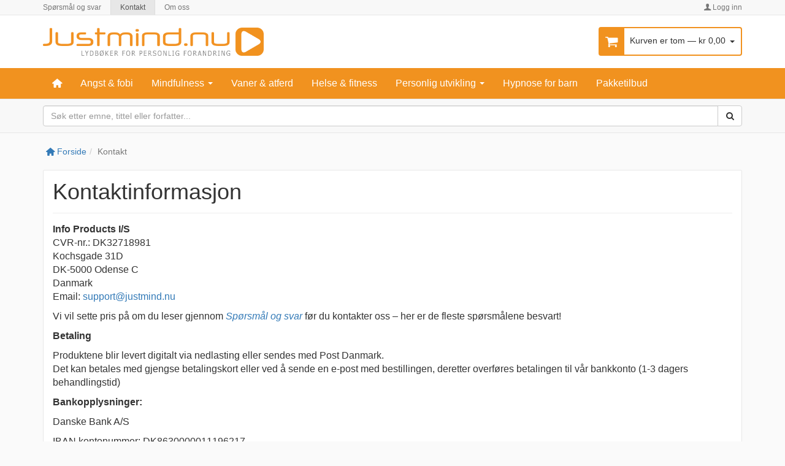

--- FILE ---
content_type: text/html; charset=UTF-8
request_url: https://justmind.nu/kontakt
body_size: 4319
content:
<!DOCTYPE html>
<html>

<head>
    <meta http-equiv="Content-Type" content="text/html; charset=utf-8" /><title>Kontakt</title><meta name="viewport" content="width=device-width, initial-scale=1.0"/><meta name="robots" content="noodp, noydir"/><link rel="canonical" href="https://justmind.nu/kontakt"><link href="/theme/RwdBase/img/favicon.1425428125.ico" rel="shortcut icon" type="image/x-icon"/><link href="/theme/RwdBase/img/favicon-16x16.1425428125.png" rel="icon" type="image/png" sizes="16x16"/><link href="/theme/RwdBase/img/favicon-16x16.1425428125.png" rel="shortcut icon" type="image/png" sizes="16x16"/><link href="/theme/RwdBase/img/favicon-32x32.1425428125.png" rel="icon" type="image/png" sizes="32x32"/><link href="/theme/RwdBase/img/favicon-32x32.1425428125.png" rel="shortcut icon" type="image/png" sizes="32x32"/><link href="/theme/RwdBase/img/apple-touch-icon-144x144.1425428125.png" rel="apple-touch-icon-precomposed" sizes="144x144"/><link href="/theme/RwdBase/img/apple-touch-icon-152x152.1425428125.png" rel="apple-touch-icon-precomposed" sizes="152x152"/><meta name="application-name" content="Justmind.nu - Lydbøker for personlig forandring"/><meta name="msapplication-TileColor" content="#FFFFFF"/><meta name="msapplication-TileImage" content="/theme/RwdBase/img/mstile-144x144.1425428125.png"/><link rel="stylesheet" type="text/css" href="/css/cached/default.1635424210.css"/>
<!--[if lt IE 9]>

<link rel="stylesheet" type="text/css" href="/css/cached/lt-ie9.1428881334.css"/>
<![endif]-->

<!-- Google Tag Manager -->
<script>!function(){"use strict";function e(e,t,o){return void 0===t&&(t=""),"cookie"===e?function(e){for(var t=0,o=document.cookie.split(";");t<o.length;t++){var r=o[t].split("=");if(r[0].trim()===e)return r[1]}}(t):"localStorage"===e?(r=t,localStorage.getItem(r)):"jsVariable"===e?window[t]:"cssSelector"===e?(n=t,i=o,a=document.querySelector(n),i?null==a?void 0:a.getAttribute(i):null==a?void 0:a.textContent):void console.warn("invalid uid source",e);var r,n,i,a}!function(t,o,r,n,i,a,c,l,s,u){var d,v,E,I;try{v=l&&(E=navigator.userAgent,(I=/Version\/([0-9\._]+)(.*Mobile)?.*Safari.*/.exec(E))&&parseFloat(I[1])>=16.4)?e(l,"sio_uid",""):void 0}catch(e){console.error(e)}var g=t;g[n]=g[n]||[],g[n].push({"gtm.start":(new Date).getTime(),event:"gtm.js"});var m=o.getElementsByTagName(r)[0],T=v?"&bi="+encodeURIComponent(v):"",_=o.createElement(r),f=v?"kp"+c:c;_.async=!0,_.src="https://metrics.justmind.nu/"+f+".js?id=GTM-W6V27ML"+T,null===(d=m.parentNode)||void 0===d||d.insertBefore(_,m)}(window,document,"script","dataLayer",0,0,"apltexqe","cookie")}();</script>
<!-- End Google Tag Manager -->

<script id="Cookiebot" src="https://consent.cookiebot.com/uc.js" data-cbid="310fe255-9dc3-4479-bdf5-8a48c243ade5" data-blockingmode="auto" type="text/javascript"></script>

<meta name="facebook-domain-verification" content="pzgrwz4ekvlws5pzyitnkk83dd269o" />

<script src="https://addrevenue.io/track.js"></script><script>
    window.dataLayer = window.dataLayer || [];
</script>

<script type="application/ld+json">

    {"@context":"http:\/\/schema.org\/","@type":"Organization","name":"Justmind.nu - Lydb\u00f8ker for personlig forandring","url":"https:\/\/justmind.nu\/","logo":{"@type":"ImageObject","url":"https:\/\/justmind.nu\/logo.png"},"contactPoint":{"@type":"ContactPoint","telephone":"","contactType":"customer support","availableLanguage":["English","Danish"]},"address":{"@type":"PostalAddress","streetAddress":"Kochsgade 31D","postalCode":"DK-5000","addressCountry":{"@type":"Country","name":"NO"}}}
</script>
    <script type="application/ld+json">

        {"@context":"http:\/\/schema.org","@type":"BreadcrumbList","itemListElement":[{"@type":"ListItem","position":1,"item":{"@id":"\/kontakt","name":"Kontakt"}}]}
    </script>


<!--[if lt IE 9]>

<script type="text/javascript" src="/js/cached/lt-ie9-head.1689222171.js"></script>
<![endif]-->
</head>

<body id="default-layout">

    <!-- Google Tag Manager (noscript) -->
<noscript><iframe src="https://metrics.justmind.nu/ns.html?id=GTM-W6V27ML"
height="0" width="0" style="display:none;visibility:hidden"></iframe></noscript>
<!-- End Google Tag Manager (noscript) -->
<!-- Header [sm, md, lg] -->
<header id="header" class="hidden-xs">

    <nav class="main navbar navbar-default navbar-flat navbar-xs">

        <div class="container">

            <div class="row">

                <ul class="nav navbar-nav"><li><a href="/spoersmaal-og-svar">Spørsmål og svar</a></li><li class="current active"><a href="/kontakt">Kontakt</a></li><li><a href="/om-oss">Om oss</a></li></ul>
                <ul class="nav navbar-nav navbar-right">

                                            <li>

                            <a href="/login"><i class="icon icon-user"></i> Logg inn</a>
                        </li>

                    
                </ul>

            </div>

        </div>

    </nav>

    <div class="content">

        <div class="container">

            <div class="row">

                <div class="logo col-xs-12 col-sm-4">

                    <a href="/" class="logo" title="Gå tilbake"><img src="/theme/RwdJustMindNu/img/logo.1425428125.png" alt="Justmind.nu - Lydbøker for personlig forandring"/></a>
                </div>

                <div class="mini-basket-column col-sm-8">

                    <div id="mini-basket" class="btn-group pull-right">

    <button class="btn dropdown-toggle" data-toggle="dropdown">

        <i class="icon icon-shopping-cart"></i>
        <span class="contents">

            Kurven er tom
            &mdash;

            kr 0,00
            <span class="caret"></span>

        </span>

    </button>

    <div class="dropdown-menu dropdown-menu-right" role="menu">

        <div class="container">

            <div class="content">

            </div>

            <hr>

            <div class="row">

                <div class="col-xs-6">

                    <a href="/kurv" class="btn btn-primary btn-lg pull-left">Gå til kurv</a>
                </div>
                <div class="col-xs-6">

                    <a href="/checkout" class="btn btn-success btn-lg pull-right">Gå til kassen &raquo;</a>
                </div>

            </div>
        </div>

    </div>

</div>

                </div>

            </div>

        </div>

    </div>

    <nav class="categories navbar navbar-dark navbar-flat yamm">

        <div class="container">

            <ul class="nav navbar-nav"><li class="hidden-xs"><a href="/"><i class="icon icon-home"></i></a></li><li><a href="/angst-og-fobi">Angst &amp; fobi</a></li><li class="dropdown"><a href="/mindfulness-og-meditasjon" class="dropdown-toggle" data-toggle="dropdown">Mindfulness <b class="caret"></b></a><div class="dropdown-menu"><a href="/mindfulness-og-meditasjon">Mindfulness</a><ul><li><a href="/mindfulness-og-meditasjon/musikk">Musikk</a></li></ul></div></li><li><a href="/vaner-og-atferd">Vaner &amp; atferd</a></li><li><a href="/helse-og-fitness">Helse &amp; fitness</a></li><li class="dropdown"><a href="/personlig-utvikling" class="dropdown-toggle" data-toggle="dropdown">Personlig utvikling <b class="caret"></b></a><div class="dropdown-menu"><a href="/personlig-utvikling">Personlig utvikling</a><ul><li><a href="/personlig-utvikling/kurs">Kurs</a></li></ul></div></li><li><a href="/hypnose-for-barn">Hypnose for barn</a></li><li><a href="/pakketilbud">Pakketilbud</a></li></ul>
        </div>

    </nav>

</header>
<!-- / Header [sm, md, lg] -->

<!-- Header [xs] -->
<header id="header-xs" class="visible-xs">

    <div class="content">

        <div class="container">

            <div class="row">

                <div class="col-xs-8">

                    <div class="logo">

                        <a href="/"><img src="/theme/RwdJustMindNu/img/logo.1425428125.png" alt="Justmind.nu - Lydbøker for personlig forandring"/></a>
                    </div>

                </div>

                <div class="col-xs-4">

                    <div class="nav-buttons text-right">

                        <a href="/login" class="account btn btn-link"><i class="icon icon-user"></i> </a>
                        <a href="/kurv" class="basket btn btn-link"><i class="icon icon-shopping-cart"></i> <span class="basket-qty">0</span></a>
                    </div>

                </div>

            </div>

        </div>

    </div>

    <nav id="sidebar">

        <a href="#" class="sidebar-toggle"><i class="icon icon-remove"></i></a>
        <div class="header">

            Produkter
        </div>

        <ul class="categories expandable-list"><li><a href="/angst-og-fobi">Angst &amp; fobi</a></li><li class="has-children"><a href="/mindfulness-og-meditasjon">Mindfulness</a><ul><li><a href="/mindfulness-og-meditasjon/musikk">Mindfulness</a><li><a href="/mindfulness-og-meditasjon/musikk">Musikk</a></li></ul></li><li><a href="/vaner-og-atferd">Vaner &amp; atferd</a></li><li><a href="/helse-og-fitness">Helse &amp; fitness</a></li><li class="has-children"><a href="/personlig-utvikling">Personlig utvikling</a><ul><li><a href="/personlig-utvikling/kurs">Personlig utvikling</a><li><a href="/personlig-utvikling/kurs">Kurs</a></li></ul></li><li><a href="/hypnose-for-barn">Hypnose for barn</a></li><li><a href="/pakketilbud">Pakketilbud</a></li></ul>
        <ul class="list-unstyled"><li><a href="/mest-solgte">Mest solgte</a></li><li><a href="/nyeste-titler">Nyeste titler</a></li><li><a href="/aktuelle-tilbud">Aktuelle tilbud</a></li><li><a href="/kommende-titler">Kommende titler</a></li></ul>
        <div class="header">

            Meny
        </div>

        <ul class="menu expandable-list"><li><a href="/spoersmaal-og-svar">Spørsmål og svar</a></li><li class="active"><a href="/kontakt">Kontakt</a></li><li><a href="/om-oss">Om oss</a></li></ul>
        <ul class="menu">

                            <li>

                    <a href="/login">Logg inn</a>
                </li>

            
        </ul>

    </nav>

</header>
<!-- / Header [xs] -->

<!-- Menu + search -->
<div class="menu-bar">

    <div class="container">

        <div class="row">

            <div class="col-xs-3 col-sm-12 visible-xs">

                <div class="nav-buttons">

                    <button class="btn btn-link sidebar-toggle">

                        <i class="icon icon-menu"></i> Meny
                    </button>

                </div>

            </div>

            <div class="col-xs-9 col-sm-12">

                <form action="/sokeresultater" novalidate="novalidate" class="form-horizontal clearfix" id="ProductSearchResultsForm" method="post" accept-charset="utf-8"><div style="display:none;"><input type="hidden" name="_method" value="POST"/></div>
                <div class="input-group">

                    <input name="data[Product][q]" class="form-control" id="search-field" placeholder="Søk etter emne, tittel eller forfatter..." value="" type="search"/>
                    <span class="input-group-btn">

                        <button class="btn btn-default" type="submit"><i class="icon icon-search"></i></button>
                    </span>

                </div>

                </form>
            </div>

        </div>

    </div>

</div>
<!-- / Menu + search -->

    <div class="container">

        <ol class="breadcrumb"><li><a href="/"><i class="icon icon-home"></i> Forside</a></li><li class="active">Kontakt</li></ol>
    </div>

    <div class="container">

        <div class="row">

            <main class="col-xs-12">

                <div class="page-content">

                        <div class="wysiwyg">

        <h1>Kontaktinformasjon</h1>
<p><strong><strong><strong><strong>Info Products I/S<br /></strong></strong></strong></strong>CVR-nr.: DK32718981<br />Kochsgade 31D<br />DK-5000&nbsp;Odense C<br />Danmark<br />Email:&nbsp;<a href="mailto:support@justmind.nu">support@justmind.nu</a></p>
<p>Vi vil sette pris p&aring; om du leser gjennom <a style="background-color: #ffffff;" href="/spoersmaal-og-svar"><em>Sp&oslash;rsm&aring;l og svar</em></a> f&oslash;r du kontakter oss &ndash; her er de fleste sp&oslash;rsm&aring;lene besvart!</p>
<p><strong style="font-family: 'Helvetica Neue', 'Segoe UI', Helvetica, Arial, sans-serif; font-size: 16px;">Betaling</strong></p>
<p>Produktene blir levert digitalt via nedlasting eller sendes med Post Danmark.<br /> Det kan betales med gjengse betalingskort eller ved &aring; sende en e-post med bestillingen, deretter overf&oslash;res betalingen til v&aring;r bankkonto (1-3 dagers behandlingstid)</p>
<p><strong>Bankopplysninger:</strong></p>
<p><span>Danske Bank A/S</span></p>
<p><span>IBAN kontonummer: DK8630000011196217</span></p>
<p><span>SWIFT/BIC: DABADKKK</span></p>
<p><strong>Handelsbetingelser</strong></p>
<p>Se <a href="/handelsbetingelser">handelsbetingelser</a> her.</p>
    </div>


                </div>

            </main>

        </div>

    </div>

    
<footer id="footer">

    <div class="container">

        <div class="row">

            <div class="col-xs-12 col-sm-4">

                <div class="company">

                    <h4>Bedrift</h4>
                    <ul class="list-unstyled address">

                        <li>
                            Info Products I/S                        </li>
                        <li>Organisasjonsnummer: DK32718981</li>
                        <li>Kochsgade 31D</li>
                        <li>DK-5000 Odense C</li>
                        <li>Danmark</li>
                                                <li>
                            <a href="mailto:support@justmind.nu"><i class="icon icon-mail"></i> support@justmind.nu</a>                        </li>

                    </ul>

                </div>

            </div>

                            <div class="col-xs-12 col-sm-4">

                    <div class="navigation">

                        <h4>Meny</h4>

                        <ul class="list-unstyled"><li><a href="/affiliate-program">Affiliate program</a></li><li><a href="/forfattere-og-utgivere">Forfattere og utgivere</a></li><li><a href="/handelsbetingelser">Handelsbetingelser</a></li><li><a href="/sitemap">Sitemap</a></li><li><a href="/privatlivspolitik">Cookies og privatlivspolitik</a></li><li><a href="/artikler">Artikler</a></li><li><a href="/pwa">Gå til appen</a></li></ul>
                    </div>

                </div>

            
            
        </div>

    </div>

</footer>

<footer class="container">

    <div class="row">

        <div class="col-xs-12 col-sm-8">

            <div class="footer-payment-methods">

                <img src="/stripe/img/cards.1725195447.png" alt="Betalingskort"/><img src="/stripe/img/klarna.1725195447.svg" alt="Klarna"/>
            </div>

        </div>

        <div class="col-xs-12 col-sm-4">

            <div class="footer-copyright">

                Copyright &copy; 2026 - Info Products I/S
            </div>

        </div>

    </div>

</footer>
<script type="text/javascript" src="/js/cached/default.1689179078.js"></script>
<!--[if lte IE 9]>

<script type="text/javascript" src="/js/cached/lt-ie9-bottom.1689222171.js"></script>
<![endif]-->

</body>

</html>


--- FILE ---
content_type: application/x-javascript
request_url: https://consentcdn.cookiebot.com/consentconfig/310fe255-9dc3-4479-bdf5-8a48c243ade5/justmind.nu/configuration.js
body_size: 215
content:
CookieConsent.configuration.tags.push({id:187926443,type:"script",tagID:"",innerHash:"",outerHash:"",tagHash:"16720801280162",url:"https://consent.cookiebot.com/uc.js",resolvedUrl:"https://consent.cookiebot.com/uc.js",cat:[1]});CookieConsent.configuration.tags.push({id:187926444,type:"script",tagID:"",innerHash:"",outerHash:"",tagHash:"16460267398384",url:"",resolvedUrl:"",cat:[3,4]});